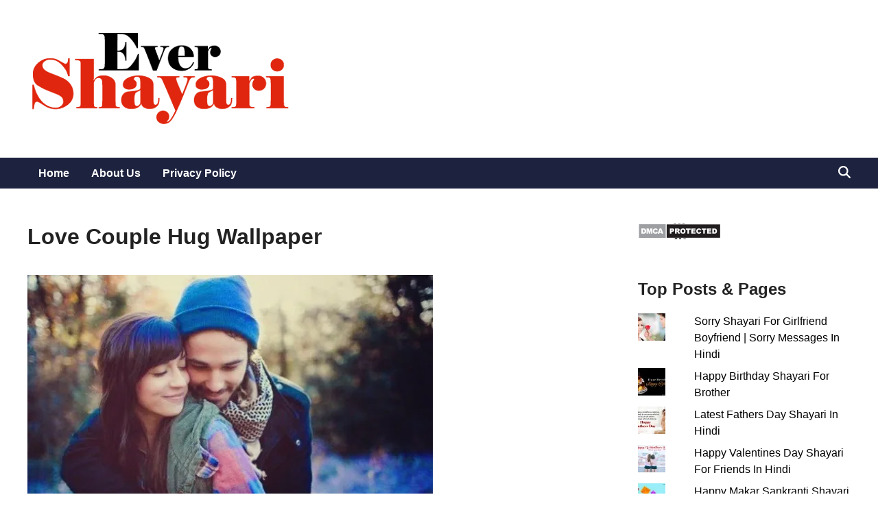

--- FILE ---
content_type: text/html; charset=UTF-8
request_url: https://www.evershayari.in/hindi-romantic-shayari-on-kuch-aise-tum-se-mein-pyar-karu/hug-couple-wallpaper/
body_size: 13886
content:
<!doctype html>
<html lang="en">
<head>
<meta charset="UTF-8">
<meta name="viewport" content="width=device-width, initial-scale=1">
<link rel="profile" href="https://gmpg.org/xfn/11">
<meta name='robots' content='index, follow, max-image-preview:large, max-snippet:-1, max-video-preview:-1' />
<!-- Jetpack Site Verification Tags -->
<meta name="google-site-verification" content="romantic shayari" />
<!-- This site is optimized with the Yoast SEO plugin v22.1 - https://yoast.com/wordpress/plugins/seo/ -->
<title>Love Couple Hug Wallpaper</title>
<meta name="description" content="Love Couple Hug Wallpaper" />
<link rel="canonical" href="https://www.evershayari.in/hindi-romantic-shayari-on-kuch-aise-tum-se-mein-pyar-karu/hug-couple-wallpaper/" />
<meta property="og:locale" content="en_US" />
<meta property="og:type" content="article" />
<meta property="og:title" content="Love Couple Hug Wallpaper" />
<meta property="og:description" content="Love Couple Hug Wallpaper" />
<meta property="og:url" content="https://www.evershayari.in/hindi-romantic-shayari-on-kuch-aise-tum-se-mein-pyar-karu/hug-couple-wallpaper/" />
<meta property="og:site_name" content="Hindi Shayari" />
<meta property="article:publisher" content="https://www.facebook.com/HindiBestShayari/" />
<meta property="article:modified_time" content="2015-10-08T15:36:53+00:00" />
<meta property="og:image" content="https://www.evershayari.in/hindi-romantic-shayari-on-kuch-aise-tum-se-mein-pyar-karu/hug-couple-wallpaper" />
<meta property="og:image:width" content="601" />
<meta property="og:image:height" content="378" />
<meta property="og:image:type" content="image/jpeg" />
<meta name="twitter:card" content="summary_large_image" />
<meta name="twitter:site" content="@EverShayari" />
<script type="application/ld+json" class="yoast-schema-graph">{"@context":"https://schema.org","@graph":[{"@type":"WebPage","@id":"https://www.evershayari.in/hindi-romantic-shayari-on-kuch-aise-tum-se-mein-pyar-karu/hug-couple-wallpaper/","url":"https://www.evershayari.in/hindi-romantic-shayari-on-kuch-aise-tum-se-mein-pyar-karu/hug-couple-wallpaper/","name":"Love Couple Hug Wallpaper","isPartOf":{"@id":"https://www.evershayari.in/#website"},"primaryImageOfPage":{"@id":"https://www.evershayari.in/hindi-romantic-shayari-on-kuch-aise-tum-se-mein-pyar-karu/hug-couple-wallpaper/#primaryimage"},"image":{"@id":"https://www.evershayari.in/hindi-romantic-shayari-on-kuch-aise-tum-se-mein-pyar-karu/hug-couple-wallpaper/#primaryimage"},"thumbnailUrl":"https://i0.wp.com/www.evershayari.in/wp-content/uploads/2015/10/hug-couple-wallpaper.jpg?fit=601%2C378&ssl=1","datePublished":"2015-10-08T15:30:34+00:00","dateModified":"2015-10-08T15:36:53+00:00","description":"Love Couple Hug Wallpaper","breadcrumb":{"@id":"https://www.evershayari.in/hindi-romantic-shayari-on-kuch-aise-tum-se-mein-pyar-karu/hug-couple-wallpaper/#breadcrumb"},"inLanguage":"en","potentialAction":[{"@type":"ReadAction","target":["https://www.evershayari.in/hindi-romantic-shayari-on-kuch-aise-tum-se-mein-pyar-karu/hug-couple-wallpaper/"]}]},{"@type":"ImageObject","inLanguage":"en","@id":"https://www.evershayari.in/hindi-romantic-shayari-on-kuch-aise-tum-se-mein-pyar-karu/hug-couple-wallpaper/#primaryimage","url":"https://i0.wp.com/www.evershayari.in/wp-content/uploads/2015/10/hug-couple-wallpaper.jpg?fit=601%2C378&ssl=1","contentUrl":"https://i0.wp.com/www.evershayari.in/wp-content/uploads/2015/10/hug-couple-wallpaper.jpg?fit=601%2C378&ssl=1"},{"@type":"BreadcrumbList","@id":"https://www.evershayari.in/hindi-romantic-shayari-on-kuch-aise-tum-se-mein-pyar-karu/hug-couple-wallpaper/#breadcrumb","itemListElement":[{"@type":"ListItem","position":1,"name":"Home","item":"https://www.evershayari.in/"},{"@type":"ListItem","position":2,"name":"Hindi Romantic Shayari On Kuch Aise Tum Se Mein Pyar Karu","item":"https://www.evershayari.in/hindi-romantic-shayari-on-kuch-aise-tum-se-mein-pyar-karu/"},{"@type":"ListItem","position":3,"name":"Love Couple Hug Wallpaper"}]},{"@type":"WebSite","@id":"https://www.evershayari.in/#website","url":"https://www.evershayari.in/","name":"Ever Shayari","description":"A Collection of Latest Shayari","publisher":{"@id":"https://www.evershayari.in/#organization"},"alternateName":"Hindi Shayari","potentialAction":[{"@type":"SearchAction","target":{"@type":"EntryPoint","urlTemplate":"https://www.evershayari.in/?s={search_term_string}"},"query-input":"required name=search_term_string"}],"inLanguage":"en"},{"@type":"Organization","@id":"https://www.evershayari.in/#organization","name":"Hindi Shayari","url":"https://www.evershayari.in/","logo":{"@type":"ImageObject","inLanguage":"en","@id":"https://www.evershayari.in/#/schema/logo/image/","url":"https://i0.wp.com/www.evershayari.in/wp-content/uploads/2023/07/Evershayari-Logo.png?fit=387%2C150&ssl=1","contentUrl":"https://i0.wp.com/www.evershayari.in/wp-content/uploads/2023/07/Evershayari-Logo.png?fit=387%2C150&ssl=1","width":387,"height":150,"caption":"Hindi Shayari"},"image":{"@id":"https://www.evershayari.in/#/schema/logo/image/"},"sameAs":["https://www.facebook.com/HindiBestShayari/","https://twitter.com/EverShayari"]}]}</script>
<!-- / Yoast SEO plugin. -->
<link rel='dns-prefetch' href='//stats.wp.com' />
<link rel='dns-prefetch' href='//v0.wordpress.com' />
<link rel='dns-prefetch' href='//i0.wp.com' />
<link rel="alternate" type="application/rss+xml" title="Hindi Shayari &raquo; Feed" href="https://www.evershayari.in/feed/" />
<link rel="alternate" type="application/rss+xml" title="Hindi Shayari &raquo; Comments Feed" href="https://www.evershayari.in/comments/feed/" />
<link rel="alternate" type="application/rss+xml" title="Hindi Shayari &raquo; Love Couple Hug Wallpaper Comments Feed" href="https://www.evershayari.in/hindi-romantic-shayari-on-kuch-aise-tum-se-mein-pyar-karu/hug-couple-wallpaper/feed/" />
<style id='wp-block-library-theme-inline-css'>
.wp-block-audio figcaption{color:#555;font-size:13px;text-align:center}.is-dark-theme .wp-block-audio figcaption{color:hsla(0,0%,100%,.65)}.wp-block-audio{margin:0 0 1em}.wp-block-code{border:1px solid #ccc;border-radius:4px;font-family:Menlo,Consolas,monaco,monospace;padding:.8em 1em}.wp-block-embed figcaption{color:#555;font-size:13px;text-align:center}.is-dark-theme .wp-block-embed figcaption{color:hsla(0,0%,100%,.65)}.wp-block-embed{margin:0 0 1em}.blocks-gallery-caption{color:#555;font-size:13px;text-align:center}.is-dark-theme .blocks-gallery-caption{color:hsla(0,0%,100%,.65)}.wp-block-image figcaption{color:#555;font-size:13px;text-align:center}.is-dark-theme .wp-block-image figcaption{color:hsla(0,0%,100%,.65)}.wp-block-image{margin:0 0 1em}.wp-block-pullquote{border-bottom:4px solid;border-top:4px solid;color:currentColor;margin-bottom:1.75em}.wp-block-pullquote cite,.wp-block-pullquote footer,.wp-block-pullquote__citation{color:currentColor;font-size:.8125em;font-style:normal;text-transform:uppercase}.wp-block-quote{border-left:.25em solid;margin:0 0 1.75em;padding-left:1em}.wp-block-quote cite,.wp-block-quote footer{color:currentColor;font-size:.8125em;font-style:normal;position:relative}.wp-block-quote.has-text-align-right{border-left:none;border-right:.25em solid;padding-left:0;padding-right:1em}.wp-block-quote.has-text-align-center{border:none;padding-left:0}.wp-block-quote.is-large,.wp-block-quote.is-style-large,.wp-block-quote.is-style-plain{border:none}.wp-block-search .wp-block-search__label{font-weight:700}.wp-block-search__button{border:1px solid #ccc;padding:.375em .625em}:where(.wp-block-group.has-background){padding:1.25em 2.375em}.wp-block-separator.has-css-opacity{opacity:.4}.wp-block-separator{border:none;border-bottom:2px solid;margin-left:auto;margin-right:auto}.wp-block-separator.has-alpha-channel-opacity{opacity:1}.wp-block-separator:not(.is-style-wide):not(.is-style-dots){width:100px}.wp-block-separator.has-background:not(.is-style-dots){border-bottom:none;height:1px}.wp-block-separator.has-background:not(.is-style-wide):not(.is-style-dots){height:2px}.wp-block-table{margin:0 0 1em}.wp-block-table td,.wp-block-table th{word-break:normal}.wp-block-table figcaption{color:#555;font-size:13px;text-align:center}.is-dark-theme .wp-block-table figcaption{color:hsla(0,0%,100%,.65)}.wp-block-video figcaption{color:#555;font-size:13px;text-align:center}.is-dark-theme .wp-block-video figcaption{color:hsla(0,0%,100%,.65)}.wp-block-video{margin:0 0 1em}.wp-block-template-part.has-background{margin-bottom:0;margin-top:0;padding:1.25em 2.375em}
</style>
<!-- <link rel='stylesheet' id='mediaelement-css' href='https://www.evershayari.in/wp-includes/js/mediaelement/mediaelementplayer-legacy.min.css' media='all' /> -->
<!-- <link rel='stylesheet' id='wp-mediaelement-css' href='https://www.evershayari.in/wp-includes/js/mediaelement/wp-mediaelement.min.css' media='all' /> -->
<link rel="stylesheet" type="text/css" href="//www.evershayari.in/wp-content/cache/wpfc-minified/qjnnifiw/8h7zu.css" media="all"/>
<style id='jetpack-sharing-buttons-style-inline-css'>
.jetpack-sharing-buttons__services-list{display:flex;flex-direction:row;flex-wrap:wrap;gap:0;list-style-type:none;margin:5px;padding:0}.jetpack-sharing-buttons__services-list.has-small-icon-size{font-size:12px}.jetpack-sharing-buttons__services-list.has-normal-icon-size{font-size:16px}.jetpack-sharing-buttons__services-list.has-large-icon-size{font-size:24px}.jetpack-sharing-buttons__services-list.has-huge-icon-size{font-size:36px}@media print{.jetpack-sharing-buttons__services-list{display:none!important}}.editor-styles-wrapper .wp-block-jetpack-sharing-buttons{gap:0;padding-inline-start:0}ul.jetpack-sharing-buttons__services-list.has-background{padding:1.25em 2.375em}
</style>
<style class="optimize_css_2" type="text/css" media="all"></style>
<style id='classic-theme-styles-inline-css'>
/*! This file is auto-generated */
.wp-block-button__link{color:#fff;background-color:#32373c;border-radius:9999px;box-shadow:none;text-decoration:none;padding:calc(.667em + 2px) calc(1.333em + 2px);font-size:1.125em}.wp-block-file__button{background:#32373c;color:#fff;text-decoration:none}
</style>
<style id='global-styles-inline-css'>
body{--wp--preset--color--black: #000000;--wp--preset--color--cyan-bluish-gray: #abb8c3;--wp--preset--color--white: #ffffff;--wp--preset--color--pale-pink: #f78da7;--wp--preset--color--vivid-red: #cf2e2e;--wp--preset--color--luminous-vivid-orange: #ff6900;--wp--preset--color--luminous-vivid-amber: #fcb900;--wp--preset--color--light-green-cyan: #7bdcb5;--wp--preset--color--vivid-green-cyan: #00d084;--wp--preset--color--pale-cyan-blue: #8ed1fc;--wp--preset--color--vivid-cyan-blue: #0693e3;--wp--preset--color--vivid-purple: #9b51e0;--wp--preset--gradient--vivid-cyan-blue-to-vivid-purple: linear-gradient(135deg,rgba(6,147,227,1) 0%,rgb(155,81,224) 100%);--wp--preset--gradient--light-green-cyan-to-vivid-green-cyan: linear-gradient(135deg,rgb(122,220,180) 0%,rgb(0,208,130) 100%);--wp--preset--gradient--luminous-vivid-amber-to-luminous-vivid-orange: linear-gradient(135deg,rgba(252,185,0,1) 0%,rgba(255,105,0,1) 100%);--wp--preset--gradient--luminous-vivid-orange-to-vivid-red: linear-gradient(135deg,rgba(255,105,0,1) 0%,rgb(207,46,46) 100%);--wp--preset--gradient--very-light-gray-to-cyan-bluish-gray: linear-gradient(135deg,rgb(238,238,238) 0%,rgb(169,184,195) 100%);--wp--preset--gradient--cool-to-warm-spectrum: linear-gradient(135deg,rgb(74,234,220) 0%,rgb(151,120,209) 20%,rgb(207,42,186) 40%,rgb(238,44,130) 60%,rgb(251,105,98) 80%,rgb(254,248,76) 100%);--wp--preset--gradient--blush-light-purple: linear-gradient(135deg,rgb(255,206,236) 0%,rgb(152,150,240) 100%);--wp--preset--gradient--blush-bordeaux: linear-gradient(135deg,rgb(254,205,165) 0%,rgb(254,45,45) 50%,rgb(107,0,62) 100%);--wp--preset--gradient--luminous-dusk: linear-gradient(135deg,rgb(255,203,112) 0%,rgb(199,81,192) 50%,rgb(65,88,208) 100%);--wp--preset--gradient--pale-ocean: linear-gradient(135deg,rgb(255,245,203) 0%,rgb(182,227,212) 50%,rgb(51,167,181) 100%);--wp--preset--gradient--electric-grass: linear-gradient(135deg,rgb(202,248,128) 0%,rgb(113,206,126) 100%);--wp--preset--gradient--midnight: linear-gradient(135deg,rgb(2,3,129) 0%,rgb(40,116,252) 100%);--wp--preset--font-size--small: 13px;--wp--preset--font-size--medium: 20px;--wp--preset--font-size--large: 36px;--wp--preset--font-size--x-large: 42px;--wp--preset--spacing--20: 0.44rem;--wp--preset--spacing--30: 0.67rem;--wp--preset--spacing--40: 1rem;--wp--preset--spacing--50: 1.5rem;--wp--preset--spacing--60: 2.25rem;--wp--preset--spacing--70: 3.38rem;--wp--preset--spacing--80: 5.06rem;--wp--preset--shadow--natural: 6px 6px 9px rgba(0, 0, 0, 0.2);--wp--preset--shadow--deep: 12px 12px 50px rgba(0, 0, 0, 0.4);--wp--preset--shadow--sharp: 6px 6px 0px rgba(0, 0, 0, 0.2);--wp--preset--shadow--outlined: 6px 6px 0px -3px rgba(255, 255, 255, 1), 6px 6px rgba(0, 0, 0, 1);--wp--preset--shadow--crisp: 6px 6px 0px rgba(0, 0, 0, 1);}:where(.is-layout-flex){gap: 0.5em;}:where(.is-layout-grid){gap: 0.5em;}body .is-layout-flow > .alignleft{float: left;margin-inline-start: 0;margin-inline-end: 2em;}body .is-layout-flow > .alignright{float: right;margin-inline-start: 2em;margin-inline-end: 0;}body .is-layout-flow > .aligncenter{margin-left: auto !important;margin-right: auto !important;}body .is-layout-constrained > .alignleft{float: left;margin-inline-start: 0;margin-inline-end: 2em;}body .is-layout-constrained > .alignright{float: right;margin-inline-start: 2em;margin-inline-end: 0;}body .is-layout-constrained > .aligncenter{margin-left: auto !important;margin-right: auto !important;}body .is-layout-constrained > :where(:not(.alignleft):not(.alignright):not(.alignfull)){max-width: var(--wp--style--global--content-size);margin-left: auto !important;margin-right: auto !important;}body .is-layout-constrained > .alignwide{max-width: var(--wp--style--global--wide-size);}body .is-layout-flex{display: flex;}body .is-layout-flex{flex-wrap: wrap;align-items: center;}body .is-layout-flex > *{margin: 0;}body .is-layout-grid{display: grid;}body .is-layout-grid > *{margin: 0;}:where(.wp-block-columns.is-layout-flex){gap: 2em;}:where(.wp-block-columns.is-layout-grid){gap: 2em;}:where(.wp-block-post-template.is-layout-flex){gap: 1.25em;}:where(.wp-block-post-template.is-layout-grid){gap: 1.25em;}.has-black-color{color: var(--wp--preset--color--black) !important;}.has-cyan-bluish-gray-color{color: var(--wp--preset--color--cyan-bluish-gray) !important;}.has-white-color{color: var(--wp--preset--color--white) !important;}.has-pale-pink-color{color: var(--wp--preset--color--pale-pink) !important;}.has-vivid-red-color{color: var(--wp--preset--color--vivid-red) !important;}.has-luminous-vivid-orange-color{color: var(--wp--preset--color--luminous-vivid-orange) !important;}.has-luminous-vivid-amber-color{color: var(--wp--preset--color--luminous-vivid-amber) !important;}.has-light-green-cyan-color{color: var(--wp--preset--color--light-green-cyan) !important;}.has-vivid-green-cyan-color{color: var(--wp--preset--color--vivid-green-cyan) !important;}.has-pale-cyan-blue-color{color: var(--wp--preset--color--pale-cyan-blue) !important;}.has-vivid-cyan-blue-color{color: var(--wp--preset--color--vivid-cyan-blue) !important;}.has-vivid-purple-color{color: var(--wp--preset--color--vivid-purple) !important;}.has-black-background-color{background-color: var(--wp--preset--color--black) !important;}.has-cyan-bluish-gray-background-color{background-color: var(--wp--preset--color--cyan-bluish-gray) !important;}.has-white-background-color{background-color: var(--wp--preset--color--white) !important;}.has-pale-pink-background-color{background-color: var(--wp--preset--color--pale-pink) !important;}.has-vivid-red-background-color{background-color: var(--wp--preset--color--vivid-red) !important;}.has-luminous-vivid-orange-background-color{background-color: var(--wp--preset--color--luminous-vivid-orange) !important;}.has-luminous-vivid-amber-background-color{background-color: var(--wp--preset--color--luminous-vivid-amber) !important;}.has-light-green-cyan-background-color{background-color: var(--wp--preset--color--light-green-cyan) !important;}.has-vivid-green-cyan-background-color{background-color: var(--wp--preset--color--vivid-green-cyan) !important;}.has-pale-cyan-blue-background-color{background-color: var(--wp--preset--color--pale-cyan-blue) !important;}.has-vivid-cyan-blue-background-color{background-color: var(--wp--preset--color--vivid-cyan-blue) !important;}.has-vivid-purple-background-color{background-color: var(--wp--preset--color--vivid-purple) !important;}.has-black-border-color{border-color: var(--wp--preset--color--black) !important;}.has-cyan-bluish-gray-border-color{border-color: var(--wp--preset--color--cyan-bluish-gray) !important;}.has-white-border-color{border-color: var(--wp--preset--color--white) !important;}.has-pale-pink-border-color{border-color: var(--wp--preset--color--pale-pink) !important;}.has-vivid-red-border-color{border-color: var(--wp--preset--color--vivid-red) !important;}.has-luminous-vivid-orange-border-color{border-color: var(--wp--preset--color--luminous-vivid-orange) !important;}.has-luminous-vivid-amber-border-color{border-color: var(--wp--preset--color--luminous-vivid-amber) !important;}.has-light-green-cyan-border-color{border-color: var(--wp--preset--color--light-green-cyan) !important;}.has-vivid-green-cyan-border-color{border-color: var(--wp--preset--color--vivid-green-cyan) !important;}.has-pale-cyan-blue-border-color{border-color: var(--wp--preset--color--pale-cyan-blue) !important;}.has-vivid-cyan-blue-border-color{border-color: var(--wp--preset--color--vivid-cyan-blue) !important;}.has-vivid-purple-border-color{border-color: var(--wp--preset--color--vivid-purple) !important;}.has-vivid-cyan-blue-to-vivid-purple-gradient-background{background: var(--wp--preset--gradient--vivid-cyan-blue-to-vivid-purple) !important;}.has-light-green-cyan-to-vivid-green-cyan-gradient-background{background: var(--wp--preset--gradient--light-green-cyan-to-vivid-green-cyan) !important;}.has-luminous-vivid-amber-to-luminous-vivid-orange-gradient-background{background: var(--wp--preset--gradient--luminous-vivid-amber-to-luminous-vivid-orange) !important;}.has-luminous-vivid-orange-to-vivid-red-gradient-background{background: var(--wp--preset--gradient--luminous-vivid-orange-to-vivid-red) !important;}.has-very-light-gray-to-cyan-bluish-gray-gradient-background{background: var(--wp--preset--gradient--very-light-gray-to-cyan-bluish-gray) !important;}.has-cool-to-warm-spectrum-gradient-background{background: var(--wp--preset--gradient--cool-to-warm-spectrum) !important;}.has-blush-light-purple-gradient-background{background: var(--wp--preset--gradient--blush-light-purple) !important;}.has-blush-bordeaux-gradient-background{background: var(--wp--preset--gradient--blush-bordeaux) !important;}.has-luminous-dusk-gradient-background{background: var(--wp--preset--gradient--luminous-dusk) !important;}.has-pale-ocean-gradient-background{background: var(--wp--preset--gradient--pale-ocean) !important;}.has-electric-grass-gradient-background{background: var(--wp--preset--gradient--electric-grass) !important;}.has-midnight-gradient-background{background: var(--wp--preset--gradient--midnight) !important;}.has-small-font-size{font-size: var(--wp--preset--font-size--small) !important;}.has-medium-font-size{font-size: var(--wp--preset--font-size--medium) !important;}.has-large-font-size{font-size: var(--wp--preset--font-size--large) !important;}.has-x-large-font-size{font-size: var(--wp--preset--font-size--x-large) !important;}
.wp-block-navigation a:where(:not(.wp-element-button)){color: inherit;}
:where(.wp-block-post-template.is-layout-flex){gap: 1.25em;}:where(.wp-block-post-template.is-layout-grid){gap: 1.25em;}
:where(.wp-block-columns.is-layout-flex){gap: 2em;}:where(.wp-block-columns.is-layout-grid){gap: 2em;}
.wp-block-pullquote{font-size: 1.5em;line-height: 1.6;}
</style>
<style class="optimize_css_2" type="text/css" media="all">.widgets-grid-layout{width:100%}.widgets-grid-layout:before,.widgets-grid-layout:after{content:" ";display:table}.widgets-grid-layout:after{clear:both}.widget-grid-view-image{float:left;max-width:50%}.widget-grid-view-image a{display:block;margin:0 2px 4px 0}.widget-grid-view-image:nth-child(even){float:right}.widget-grid-view-image:nth-child(even) a{margin:0 0 4px 2px}.widgets-grid-layout .widget-grid-view-image img{max-width:100%;height:auto}.widgets-multi-column-grid ul{overflow:hidden;padding:0;margin:0;list-style-type:none}.widgets-multi-column-grid ul li{background:none;clear:none;float:left;margin:0 -5px -3px 0;padding:0 8px 6px 0;border:none;list-style-type:none!important}.widgets-multi-column-grid ul li a{background:none;margin:0;padding:0;border:0}.widgets-multi-column-grid .avatar{vertical-align:middle}.widgets-list-layout{padding:0;margin:0;list-style-type:none}.widgets-list-layout li:before,.widgets-list-layout li:after{content:"";display:table}.widgets-list-layout li:after{clear:both}.widgets-list-layout li{zoom:1;margin-bottom:1em;list-style-type:none!important}.widgets-list-layout .widgets-list-layout-blavatar{float:left;width:21.276596%;max-width:40px;height:auto}.widgets-list-layout-links{float:right;width:73.404255%}.widgets-list-layout span{opacity:.5}.widgets-list-layout span:hover{opacity:.8}</style>
<style class="optimize_css_2" type="text/css" media="all">.lazy-hidden,.entry img.lazy-hidden,img.thumbnail.lazy-hidden{background-color:#fff;background-image:url(https://www.evershayari.in/wp-content/plugins/a3-lazy-load/assets/css/loading.gif);background-repeat:no-repeat;background-position:50% 50%}figure.wp-block-image img.lazy-hidden{min-width:150px}picture source[type="image/webp"]{display:block}</style>
<!-- <link rel='stylesheet' id='a3a3_lazy_load-css' href='//www.evershayari.in/wp-content/uploads/sass/a3_lazy_load.min.css' media='all' /> -->
<link rel="stylesheet" type="text/css" href="//www.evershayari.in/wp-content/cache/wpfc-minified/1zx8kbs5/8h7zu.css" media="all"/>
<style class="optimize_css_2" type="text/css" media="all">#jp-post-flair{padding-top:.5em}div.sharedaddy,#content div.sharedaddy,#main div.sharedaddy{clear:both}div.sharedaddy h3.sd-title{margin:0 0 1em 0;display:inline-block;line-height:1.2;font-size:9pt;font-weight:700}body.highlander-light h3.sd-title:before{border-top:1px solid rgb(0 0 0 / .2)}body.highlander-dark h3.sd-title:before{border-top:1px solid rgb(255 255 255 / .4)}.sd-sharing{margin-bottom:1em}.sd-content ul{padding:0!important;margin:0!important;list-style:none!important}.sd-content ul li{display:inline-block}.sd-content ul li.share-deprecated{opacity:.5}.sd-content ul li.share-deprecated a span{text-decoration:line-through}.sd-block.sd-gplus{margin:0 0 .5em 0}.sd-gplus .sd-content{font-size:12px}.sd-content .share-email-error .share-email-error-title{margin:.5em 0}.sd-content .share-email-error .share-email-error-text{font-family:"Open Sans",sans-serif;font-size:12px;margin:.5em 0}.sd-social-icon .sd-content ul li a.sd-button,.sd-social-text .sd-content ul li a.sd-button,.sd-content ul li a.sd-button,.sd-content ul li .option a.share-ustom,.sd-content ul li.preview-item div.option.option-smart-off a,.sd-content ul li.advanced a.share-more,.sd-social-icon-text .sd-content ul li a.sd-button,.sd-social-official .sd-content>ul>li>a.sd-button,#sharing_email .sharing_send,.sd-social-official .sd-content>ul>li .digg_button>a{text-decoration:none!important;display:inline-block;font-size:13px;font-family:"Open Sans",sans-serif;font-weight:500;border-radius:4px;color:#2C3338!important;background:#fff;box-shadow:0 1px 2px rgb(0 0 0 / .12),0 0 0 1px rgb(0 0 0 / .12);text-shadow:none;line-height:23px;padding:4px 11px 3px 9px}.sd-social-official .sd-content ul li a.sd-button,.sd-social-official .sd-content ul li.preview-item div.option.option-smart-off a{align-items:center;display:flex;font-size:12px;line-height:12px;padding:1px 6px 0 5px;min-height:20px}.sd-social-official .sd-content ul.preview li a.sd-button,.sd-social-official .sd-content ul.preview li.preview-item div.option.option-smart-off a{position:relative;top:2px}.sd-content ul li a.sd-button>span,.sd-content ul li .option a.share-ustom span,.sd-content ul li.preview-item div.option.option-smart-off a span,.sd-content ul li.advanced a.share-more span,.sd-social-icon-text .sd-content ul li a.sd-button>span,.sd-social-official .sd-content>ul>li>a.sd-button span,.sd-social-official .sd-content>ul>li .digg_button>a span{line-height:23px;margin-left:6px}.sd-social-icon .sd-content ul li a.sd-button>span{margin-left:0}.sd-social-text .sd-content ul li a.sd-button span{margin-left:3px}.sd-social-official .sd-content ul li a.sd-button>span,.sd-social-official .sd-content ul li.preview-item div.option.option-smart-off a span{line-height:12px;margin-left:3px}.sd-social-official .sd-content>ul>li>a.sd-button:before,.sd-social-official .sd-content>ul>li .digg_button>a:before,.sd-social-official .sd-content .sharing-hidden .inner>ul>li>a.sd-button:before,.sd-social-official .sd-content .sharing-hidden .inner>ul>li .digg_button>a:before{margin-bottom:-1px}.sd-social-icon .sd-content ul li a.sd-button:hover,.sd-social-icon .sd-content ul li a.sd-button:active,.sd-social-text .sd-content ul li a.sd-button:hover,.sd-social-text .sd-content ul li a.sd-button:active,.sd-social-icon-text .sd-content ul li a.sd-button:hover,.sd-social-icon-text .sd-content ul li a.sd-button:active,.sd-social-official .sd-content>ul>li>a.sd-button:hover,.sd-social-official .sd-content>ul>li>a.sd-button:active,.sd-social-official .sd-content>ul>li .digg_button>a:hover,.sd-social-official .sd-content>ul>li .digg_button>a:active{box-shadow:0 1px 2px rgb(0 0 0 / .22),0 0 0 1px rgb(0 0 0 / .22)}.sd-social-icon .sd-content ul li a.sd-button:active,.sd-social-text .sd-content ul li a.sd-button:active,.sd-social-icon-text .sd-content ul li a.sd-button:active,.sd-social-official .sd-content>ul>li>a.sd-button:active,.sd-social-official .sd-content>ul>li .digg_button>a:active{box-shadow:inset 0 1px 0 rgb(0 0 0 / .16)}.sd-content ul li a.sd-button:before{display:inline-block;-webkit-font-smoothing:antialiased;-moz-osx-font-smoothing:grayscale;font:normal 18px/1 'social-logos';vertical-align:top;text-align:center}.sd-social-icon-text ul li a.sd-button:before{position:relative;top:2px}@media screen and (-webkit-min-device-pixel-ratio:0){.sd-content ul li a.sd-button:before{position:relative;top:2px}}.sd-social-official ul li a.sd-button:before{position:relative;top:-2px}@media screen and (-webkit-min-device-pixel-ratio:0){.sd-social-official ul li a.sd-button:before{top:0}}.sd-content ul li{margin:0 8px 12px 0;padding:0}.jp-sharing-input-touch .sd-content ul li{padding-left:10px}.sd-content ul li.preview-item.no-icon a.sd-button span{margin-left:0}.sd-social-text .sd-content ul li a:before,.sd-content ul li.no-icon a:before{display:none}body .sd-social-text .sd-content ul li.share-custom a span,body .sd-content ul li.share-custom.no-icon a span{background-image:none;background-position:-500px -500px!important;background-repeat:no-repeat!important;padding-left:0;height:0;line-height:inherit}.sd-social-icon .sd-content ul li a.share-more{position:relative;top:-4px}@media screen and (-webkit-min-device-pixel-ratio:0){.sd-social-icon .sd-content ul li a.share-more{top:2px}}@-moz-document url-prefix(){.sd-social-icon .sd-content ul li a.share-more{top:2px}}.sd-social-icon .sd-content ul li a.share-more span{margin-left:3px}.sd-social-icon .sd-content ul li.share-print a:before,.sd-social-text .sd-content ul li.share-print a:before,.sd-content ul li.share-print div.option.option-smart-off a:before,.sd-social-icon-text .sd-content li.share-print a:before,.sd-social-official .sd-content li.share-print a:before{content:'\f469'}.sd-social-icon .sd-content ul li.share-email a:before,.sd-social-text .sd-content ul li.share-email a:before,.sd-content ul li.share-email div.option.option-smart-off a:before,.sd-social-icon-text .sd-content li.share-email a:before,.sd-social-official .sd-content li.share-email a:before{content:'\f410'}.sd-social-icon .sd-content ul li.share-linkedin a:before,.sd-social-text .sd-content ul li.share-linkedin a:before,.sd-content ul li.share-linkedin div.option.option-smart-off a:before,.sd-social-icon-text .sd-content li.share-linkedin a:before{content:'\f207'}.sd-social-icon .sd-content ul li.share-twitter a:before,.sd-social-text .sd-content ul li.share-twitter a:before,.sd-content ul li.share-twitter div.option.option-smart-off a:before,.sd-social-icon-text .sd-content li.share-twitter a:before{content:'\f202'}.sd-social-icon .sd-content ul li.share-x a:before,.sd-social-text .sd-content ul li.share-x a:before,.sd-content ul li.share-x div.option.option-smart-off a:before,.sd-social-icon-text .sd-content li.share-x a:before{content:'\f10e'}.sd-social-icon .sd-content ul li.share-reddit a:before,.sd-social-text .sd-content ul li.share-reddit a:before,.sd-content ul li.share-reddit div.option.option-smart-off a:before,.sd-social-icon-text .sd-content li.share-reddit a:before,.sd-social-official .sd-content li.share-reddit a:before{content:'\f222'}.sd-social-icon .sd-content ul li.share-tumblr a:before,.sd-social-text .sd-content ul li.share-tumblr a:before,.sd-content ul li.share-tumblr div.option.option-smart-off a:before,.sd-social-icon-text .sd-content li.share-tumblr a:before{content:'\f607'}.sd-social-icon .sd-content ul li.share-pocket a:before,.sd-social-text .sd-content ul li.share-pocket a:before,.sd-content ul li.share-pocket div.option.option-smart-off a:before,.sd-social-icon-text .sd-content li.share-pocket a:before{content:'\f224'}.sd-social-icon .sd-content ul li.share-pinterest a:before,.sd-social-text .sd-content ul li.share-pinterest a:before,.sd-content ul li.share-pinterest div.option.option-smart-off a:before,.sd-social-icon-text .sd-content li.share-pinterest a:before{content:'\f210'}.sd-social-icon .sd-content ul li.share-facebook a:before,.sd-social-text .sd-content ul li.share-facebook a:before,.sd-content ul li.share-facebook div.option.option-smart-off a:before,.sd-social-icon-text .sd-content li.share-facebook a:before{content:'\f203'}.sd-social-icon .sd-content ul li.share-press-this a:before,.sd-social-text .sd-content ul li.share-press-this a:before,.sd-content ul li.share-press-this div.option.option-smart-off a:before,.sd-social-icon-text .sd-content li.share-press-this a:before,.sd-social-official .sd-content li.share-press-this a:before{content:'\f205'}.sd-social-official .sd-content li.share-press-this a:before{color:#2ba1cb}.sd-social-icon .sd-content ul li.share-telegram a:before,.sd-social-text .sd-content ul li.share-telegram a:before,.sd-content ul li.share-telegram div.option.option-smart-off a:before,.sd-social-icon-text .sd-content li.share-telegram a:before,.sd-social-official .sd-content li.share-telegram a:before{content:'\f606'}.sd-social-official .sd-content li.share-telegram a:before{color:#08c}.sd-social-icon .sd-content ul li.share-mastodon a:before,.sd-social-text .sd-content ul li.share-mastodon a:before,.sd-content ul li.share-mastodon div.option.option-smart-off a:before,.sd-social-icon-text .sd-content li.share-mastodon a:before,.sd-social-official .sd-content li.share-mastodon a:before{content:'\f10a'}.sd-social-official .sd-content li.share-mastodon a:before{color:#563ACC}.sd-social-icon .sd-content ul a.share-more:before,.sd-social-text .sd-content ul a.share-more:before,.sd-content ul li.advanced a.share-more:before,.sd-social-icon-text .sd-content a.share-more:before,.sd-social-official .sd-content a.share-more:before{content:'\f415'}.sd-social-official .sd-content a.share-more:before{color:#2ba1cb}.sd-social-icon .sd-content ul li.share-jetpack-whatsapp a:before,.sd-social-text .sd-content ul li.share-jetpack-whatsapp a:before,.sd-content ul li.share-jetpack-whatsapp div.option.option-smart-off a:before,.sd-social-icon-text .sd-content li.share-jetpack-whatsapp a:before,.sd-social-official .sd-content li.share-jetpack-whatsapp a:before{content:'\f608'}.sd-social-official .sd-content li.share-jetpack-whatsapp a:before{color:#43d854}.sd-social-icon .sd-content ul li[class*='share-'].share-jetpack-whatsapp a.sd-button{background:#43d854;color:#fff!important}.sd-social-icon .sd-content ul li.share-nextdoor a:before,.sd-social-text .sd-content ul li.share-nextdoor a:before,.sd-content ul li.share-nextdoor div.option.option-smart-off a:before,.sd-social-icon-text .sd-content li.share-nextdoor a:before,.sd-social-official .sd-content li.share-nextdoor a:before{content:'\f10c'}.sd-social-official .sd-content li.share-nextdoor a:before{color:#8ED500}.sd-social-icon .sd-content ul li[class*='share-'].share-nextdoor a.sd-button{background:#8ED500;color:#fff!important}.sd-social-icon .sd-content ul li.share-deprecated a:before,.sd-social-icon-text .sd-content li.share-deprecated a:before,.sd-social-official .sd-content li.share-deprecated a:before,.sd-content ul li.share-deprecated div.option.option-smart-off a:before{width:1em;height:1em;content:"\1F6AB"}.sd-social .sd-button .share-count{background:#2ea2cc;color:#fff;-moz-border-radius:10px;border-radius:10px;display:inline-block;text-align:center;font-size:10px;padding:1px 3px;line-height:1}.sd-social-official .sd-content>ul>li>a.sd-button span{line-height:1}.sd-social-official .sd-content ul{display:flex;flex-wrap:wrap}.sd-social-official .sd-content ul:after{content:".";display:block;height:0;clear:both;visibility:hidden}.sd-social-official .sd-content li.share-press-this a{margin:0 0 5px 0}.sd-social-official .sd-content ul>li{display:flex;max-height:18px}.sd-social-official .sd-content ul>li .option-smart-off{margin-right:8px}.sd-social-official .fb-share-button>span{vertical-align:top!important}.sd-social-official .sd-content .pocket_button iframe{width:98px}.pocket_button iframe,.pinterest_button,.twitter_button,.linkedin_button>span{margin:0!important}.linkedin_button>span,.pinterest_button a{display:block!important}.sd-social-official .sd-content .share-tumblr iframe{max-width:53px;width:unset}body .sd-social-official li.share-print,body .sd-social-official li.share-email a,body .sd-social-official li.share-custom a,body .sd-social-official li a.share-more,body .sd-social-official li.share-digg a,body .sd-social-official li.share-press-this a{position:relative;top:0}body .sd-social-icon .sd-content li.share-custom>a{padding:2px 3px 0 3px;position:relative;top:4px}body .sd-social-icon .sd-content li.share-custom a span,body .sd-social-icon-text .sd-content li.share-custom a span,body .sd-social-text .sd-content li.share-custom a span,body .sd-social-official .sd-content li.share-custom a span,body .sd-content ul li.share-custom a.share-icon span{background-size:16px 16px;background-repeat:no-repeat;margin-left:0;padding:0 0 0 19px;display:inline-block;height:21px;line-height:16px}body .sd-social-icon .sd-content li.share-custom a span{width:0}body .sd-social-icon .sd-content li.share-custom a span{padding-left:16px!important}.sharing-hidden .inner{position:absolute;z-index:2;border:1px solid #ccc;padding:10px;background:#fff;box-shadow:0 5px 20px rgb(0 0 0 / .2);-webkit-border-radius:2px;-moz-border-radius:2px;border-radius:2px;margin-top:5px;max-width:400px}.sharing-hidden .inner ul{margin:0!important}.sd-social-official .sd-content .sharing-hidden ul>li.share-end{clear:both;margin:0!important;height:0!important}.sharing-hidden .inner:before,.sharing-hidden .inner:after{position:absolute;z-index:1;top:-8px;left:20px;width:0;height:0;border-left:6px solid #fff0;border-right:6px solid #fff0;border-bottom:8px solid #ccc;content:"";display:block}.sharing-hidden .inner:after{z-index:2;top:-7px;border-left:6px solid #fff0;border-right:6px solid #fff0;border-bottom:8px solid #fff}.sharing-hidden ul{margin:0}.sd-social-icon .sd-content ul li[class*='share-'] a,.sd-social-icon .sd-content ul li[class*='share-'] a:hover,.sd-social-icon .sd-content ul li[class*='share-'] div.option a{border-radius:50%;-webkit-border-radius:50%;border:0;box-shadow:none;padding:7px;position:relative;top:-2px;line-height:1;width:auto;height:auto;margin-bottom:0;max-width:32px}.sd-social-icon .sd-content ul li[class*='share-'] a.sd-button>span,.sd-social-icon .sd-content ul li[class*='share-'] div.option a span{line-height:1}.sd-social-icon .sd-content ul li[class*='share-'] a:hover,.sd-social-icon .sd-content ul li[class*='share-'] div.option a:hover{border:none;opacity:.6}.sd-social-icon .sd-content ul li[class*='share-'] a.sd-button:before{top:0}.sd-social-icon .sd-content ul li[class*='share-'] a.sd-button.share-custom{padding:8px 8px 6px 8px;top:5px}.sd-social-icon .sd-content ul li a.sd-button.share-more{margin-left:10px}.sd-social-icon .sd-content ul li:first-child a.sd-button.share-more{margin-left:0}.sd-social-icon .sd-button span.share-count{position:absolute;bottom:0;right:0;border-radius:0;background:#555;font-size:9px}.sd-social-icon .sd-content ul li[class*='share-'] a.sd-button{background:#e9e9e9;margin-top:2px;text-indent:0}.sd-social-icon .sd-content ul li[class*='share-'].share-tumblr a.sd-button{background:#2c4762;color:#fff!important}.sd-social-icon .sd-content ul li[class*='share-'].share-facebook a.sd-button{background:#0866ff;color:#fff!important}.sd-social-icon .sd-content ul li[class*='share-'].share-twitter a.sd-button{background:#00acee;color:#fff!important}.sd-social-icon .sd-content ul li[class*='share-'].share-x a.sd-button{background:#000;color:#fff!important}.sd-social-icon .sd-content ul li[class*='share-'].share-pinterest a.sd-button{background:#ca1f27;color:#fff!important}.sd-social-icon .sd-content ul li[class*='share-'].share-digg a.sd-button{color:#555555!important}.sd-social-icon .sd-content ul li[class*='share-'].share-press-this a.sd-button{background:#4f94d4;color:#fff!important}.sd-social-icon .sd-content ul li[class*='share-'].share-telegram a.sd-button{background:#08c;color:#fff!important}.sd-social-icon .sd-content ul li[class*='share-'].share-linkedin a.sd-button{background:#0077b5;color:#fff!important}.sd-social-icon .sd-content ul li[class*='share-'].share-pocket a.sd-button{background:#ee4056;color:#fff!important}.sd-social-icon .sd-content ul li[class*='share-'].share-reddit a.sd-button{background:#cee3f8;color:#555555!important}.sd-social-icon .sd-content ul li[class*='share-'].share-mastodon a.sd-button{background:linear-gradient(to top,#563ACC 0%,#6364FF 100%);color:#fff!important}.sharing-screen-reader-text{clip:rect(1px,1px,1px,1px);position:absolute!important;height:1px;width:1px;overflow:hidden}.sharing-screen-reader-text:hover,.sharing-screen-reader-text:active,.sharing-screen-reader-text:focus{background-color:#f0f0f1;border-radius:3px;box-shadow:0 0 2px 2px rgb(0 0 0 / .6);clip:auto!important;color:#21759b;display:block;font-size:14px;font-weight:700;height:auto;left:5px;line-height:normal;padding:15px 23px 14px;text-decoration:none;top:5px;width:auto;z-index:100000}#jetpack-source_f_name{display:none!important;position:absolute!important;left:-9000px}.sd-content .share-customize-link{margin-top:8px;line-height:11px}.sd-content .share-customize-link a{font-size:11px;font-family:"Open Sans",sans-serif}@media print{.sharedaddy.sd-sharing-enabled{display:none}}</style>
<!-- <link rel='stylesheet' id='social-logos-css' href='https://www.evershayari.in/wp-content/plugins/jetpack/_inc/social-logos/social-logos.min.css' media='all' /> -->
<!-- <link rel='stylesheet' id='wpo_min-header-0-css' href='https://www.evershayari.in/wp-content/cache/wpo-minify/1768317057/assets/wpo-minify-header-84cc1d82.min.css' media='all' /> -->
<link rel="stylesheet" type="text/css" href="//www.evershayari.in/wp-content/cache/wpfc-minified/jpfltgbt/8h80c.css" media="all"/>
<script src='//www.evershayari.in/wp-content/cache/wpfc-minified/qwihrvld/8h801.js' type="text/javascript"></script>
<!-- <script src="https://www.evershayari.in/wp-content/cache/wpo-minify/1768317057/assets/wpo-minify-header-7ab30e33.min.js" id="wpo_min-header-0-js"></script> -->
<link rel="alternate" type="application/json+oembed" href="https://www.evershayari.in/wp-json/oembed/1.0/embed?url=https%3A%2F%2Fwww.evershayari.in%2Fhindi-romantic-shayari-on-kuch-aise-tum-se-mein-pyar-karu%2Fhug-couple-wallpaper%2F" />
<link rel="alternate" type="text/xml+oembed" href="https://www.evershayari.in/wp-json/oembed/1.0/embed?url=https%3A%2F%2Fwww.evershayari.in%2Fhindi-romantic-shayari-on-kuch-aise-tum-se-mein-pyar-karu%2Fhug-couple-wallpaper%2F&#038;format=xml" />
<style>img#wpstats{display:none}</style>
<script>document.cookie = 'quads_browser_width='+screen.width;</script><link rel="pingback" href="https://www.evershayari.in/xmlrpc.php">
<style type="text/css" id="bnm-custom-css">
:root {  }	</style>
<style type="text/css" id="bnm-fonts-css">
</style>
<link rel="icon" href="https://i0.wp.com/www.evershayari.in/wp-content/uploads/2024/01/cropped-Ever-Shayari-Site-Icons.png?fit=32%2C32&#038;ssl=1" sizes="32x32" />
<link rel="icon" href="https://i0.wp.com/www.evershayari.in/wp-content/uploads/2024/01/cropped-Ever-Shayari-Site-Icons.png?fit=192%2C192&#038;ssl=1" sizes="192x192" />
<link rel="apple-touch-icon" href="https://i0.wp.com/www.evershayari.in/wp-content/uploads/2024/01/cropped-Ever-Shayari-Site-Icons.png?fit=180%2C180&#038;ssl=1" />
<meta name="msapplication-TileImage" content="https://i0.wp.com/www.evershayari.in/wp-content/uploads/2024/01/cropped-Ever-Shayari-Site-Icons.png?fit=270%2C270&#038;ssl=1" />
</head>
<body class="attachment attachment-template-default single single-attachment postid-1337 attachmentid-1337 attachment-jpeg wp-custom-logo wp-embed-responsive bnm-right-sidebar bnm-default-header logo-aligned-left menu-align-left bnm-footer-cols-3">
<div id="page" class="site">
<a class="skip-link screen-reader-text" href="#primary">Skip to content</a>
<header id="masthead" class="site-header hide-header-search">
<div class="bnm-header-inner-wrapper">
<div class="bnm-header-inner bnm-container">
<div class="site-branding-container">
<div class="site-logo">
<a href="https://www.evershayari.in/" class="custom-logo-link" rel="home"><img width="387" height="150" src="https://i0.wp.com/www.evershayari.in/wp-content/uploads/2023/07/Evershayari-Logo.png?fit=387%2C150&amp;ssl=1" class="custom-logo" alt="Hindi Shayari" decoding="async" fetchpriority="high" srcset="https://i0.wp.com/www.evershayari.in/wp-content/uploads/2023/07/Evershayari-Logo.png?w=387&amp;ssl=1 387w, https://i0.wp.com/www.evershayari.in/wp-content/uploads/2023/07/Evershayari-Logo.png?resize=370%2C143&amp;ssl=1 370w" sizes="(max-width: 387px) 100vw, 387px" /></a>				</div>
<div class="site-branding">
</div><!-- .site-branding -->
</div><!-- .site-branding-container -->
<button class="bnm-mobile-menu-toggle">
<span class="screen-reader-text">Main Menu</span>
<svg aria-hidden="true" role="img" focusable="false" xmlns="http://www.w3.org/2000/svg" height="1em" viewBox="0 0 448 512" class="bnm-svg-icon"><path d="M0 96C0 78.3 14.3 64 32 64H416c17.7 0 32 14.3 32 32s-14.3 32-32 32H32C14.3 128 0 113.7 0 96zM0 256c0-17.7 14.3-32 32-32H416c17.7 0 32 14.3 32 32s-14.3 32-32 32H32c-17.7 0-32-14.3-32-32zM448 416c0 17.7-14.3 32-32 32H32c-17.7 0-32-14.3-32-32s14.3-32 32-32H416c17.7 0 32 14.3 32 32z" /></svg>        </button>
</div><!-- .bnm-header-inner -->
</div><!-- .bnm-header-inner-wrapper -->
<div class="bnm-main-menu desktop-only">
<div class="bnm-container bnm-menu-wrapper">
<nav id="site-navigation" class="main-navigation bnm-menu">
<div class="menu-home-container"><ul id="primary-menu" class="menu"><li id="menu-item-3798" class="menu-item menu-item-type-custom menu-item-object-custom menu-item-3798"><a href="http://evershayari.in">Home</a></li>
<li id="menu-item-3796" class="menu-item menu-item-type-post_type menu-item-object-page menu-item-3796"><a href="https://www.evershayari.in/about/">About Us</a></li>
<li id="menu-item-3797" class="menu-item menu-item-type-post_type menu-item-object-page menu-item-3797"><a href="https://www.evershayari.in/privacy-policy/">Privacy Policy</a></li>
</ul></div>                    </nav>
<div class="bnm-search-container desktop-only">
<button id="bnm-search-toggle">
<span class="bnm-search-icon"><svg aria-hidden="true" role="img" focusable="false" xmlns="http://www.w3.org/2000/svg" height="1em" viewbox="0 0 512 512" class="bnm-svg-icon"><path d="M416 208c0 45.9-14.9 88.3-40 122.7L502.6 457.4c12.5 12.5 12.5 32.8 0 45.3s-32.8 12.5-45.3 0L330.7 376c-34.4 25.2-76.8 40-122.7 40C93.1 416 0 322.9 0 208S93.1 0 208 0S416 93.1 416 208zM208 352a144 144 0 1 0 0-288 144 144 0 1 0 0 288z" /></svg></span>
<span class="bnm-close-icon"><svg aria-hidden="true" role="img" focusable="false" xmlns="http://www.w3.org/2000/svg" height="1em" viewBox="0 0 384 512" class="bnm-svg-icon"><path d="M342.6 150.6c12.5-12.5 12.5-32.8 0-45.3s-32.8-12.5-45.3 0L192 210.7 86.6 105.4c-12.5-12.5-32.8-12.5-45.3 0s-12.5 32.8 0 45.3L146.7 256 41.4 361.4c-12.5 12.5-12.5 32.8 0 45.3s32.8 12.5 45.3 0L192 301.3 297.4 406.6c12.5 12.5 32.8 12.5 45.3 0s12.5-32.8 0-45.3L237.3 256 342.6 150.6z" /></svg></span>
</button>
<div id="bnm-search-box">
<form role="search" method="get" class="search-form" action="https://www.evershayari.in/">
<label>
<span class="screen-reader-text">Search for:</span>
<input type="search" class="search-field" placeholder="Search &hellip;" value="" name="s" />
</label>
<input type="submit" class="search-submit" value="Search" />
</form>                </div><!-- bnm-search-box -->
</div><!-- bnm-search-container -->
</div>
</div>
</header><!-- #masthead -->
<div id="content" class="site-content">
<div class="content-area bnm-container">
<main id="primary" class="site-main">
<article id="post-1337" class="post-1337 attachment type-attachment status-inherit hentry bnm-entry">
<header class="entry-header">
<h1 class="entry-title">Love Couple Hug Wallpaper</h1>	</header><!-- .entry-header -->
<div class="entry-content">
<p class="attachment"><a href='https://i0.wp.com/www.evershayari.in/wp-content/uploads/2015/10/hug-couple-wallpaper.jpg?ssl=1'><img decoding="async" width="591" height="372" src="https://i0.wp.com/www.evershayari.in/wp-content/plugins/a3-lazy-load/assets/images/lazy_placeholder.gif?resize=591%2C372" data-lazy-type="image" data-src="https://i0.wp.com/www.evershayari.in/wp-content/uploads/2015/10/hug-couple-wallpaper.jpg?fit=591%2C372&amp;ssl=1" class="lazy lazy-hidden attachment-medium size-medium" alt="Romantic Love Couple Image With Romantic Shayari" srcset="" data-srcset="https://i0.wp.com/www.evershayari.in/wp-content/uploads/2015/10/hug-couple-wallpaper.jpg?w=601&amp;ssl=1 601w, https://i0.wp.com/www.evershayari.in/wp-content/uploads/2015/10/hug-couple-wallpaper.jpg?resize=591%2C372&amp;ssl=1 591w" sizes="(max-width: 591px) 100vw, 591px" data-recalc-dims="1" /><noscript><img decoding="async" width="591" height="372" src="https://i0.wp.com/www.evershayari.in/wp-content/uploads/2015/10/hug-couple-wallpaper.jpg?fit=591%2C372&amp;ssl=1" class="attachment-medium size-medium" alt="Romantic Love Couple Image With Romantic Shayari" srcset="https://i0.wp.com/www.evershayari.in/wp-content/uploads/2015/10/hug-couple-wallpaper.jpg?w=601&amp;ssl=1 601w, https://i0.wp.com/www.evershayari.in/wp-content/uploads/2015/10/hug-couple-wallpaper.jpg?resize=591%2C372&amp;ssl=1 591w" sizes="(max-width: 591px) 100vw, 591px" /></noscript></a></p>
<p>Love Couple Hug Wallpaper</p>
<div class="sharedaddy sd-sharing-enabled"><div class="robots-nocontent sd-block sd-social sd-social-official sd-sharing"><h3 class="sd-title">Share this:</h3><div class="sd-content"><ul><li class="share-facebook"><div class="fb-share-button" data-href="https://www.evershayari.in/hindi-romantic-shayari-on-kuch-aise-tum-se-mein-pyar-karu/hug-couple-wallpaper/" data-layout="button_count"></div></li><li class="share-twitter"><a href="https://twitter.com/share" class="twitter-share-button" data-url="https://www.evershayari.in/hindi-romantic-shayari-on-kuch-aise-tum-se-mein-pyar-karu/hug-couple-wallpaper/" data-text="Love Couple Hug Wallpaper"  >Tweet</a></li><li class="share-pinterest"><div class="pinterest_button"><a href="https://www.pinterest.com/pin/create/button/?url=https%3A%2F%2Fwww.evershayari.in%2Fhindi-romantic-shayari-on-kuch-aise-tum-se-mein-pyar-karu%2Fhug-couple-wallpaper%2F&#038;media=https%3A%2F%2Fi0.wp.com%2Fwww.evershayari.in%2Fwp-content%2Fuploads%2F2015%2F10%2Fhug-couple-wallpaper.jpg%3Ffit%3D601%252C378%26ssl%3D1&#038;description=Love%20Couple%20Hug%20Wallpaper" data-pin-do="buttonPin" data-pin-config="beside"><img class="lazy lazy-hidden" src="https://i0.wp.com/www.evershayari.in/wp-content/plugins/a3-lazy-load/assets/images/lazy_placeholder.gif?w=840" data-lazy-type="image" data-src="//assets.pinterest.com/images/pidgets/pinit_fg_en_rect_gray_20.png" data-recalc-dims="1" /><noscript><img src="https://i0.wp.com/assets.pinterest.com/images/pidgets/pinit_fg_en_rect_gray_20.png?w=840" data-recalc-dims="1" /></noscript></a></div></li><li class="share-jetpack-whatsapp"><a rel="nofollow noopener noreferrer" data-shared="" class="share-jetpack-whatsapp sd-button" href="https://www.evershayari.in/hindi-romantic-shayari-on-kuch-aise-tum-se-mein-pyar-karu/hug-couple-wallpaper/?share=jetpack-whatsapp" target="_blank" title="Click to share on WhatsApp" ><span>WhatsApp</span></a></li><li class="share-end"></li></ul></div></div></div>	</div><!-- .entry-content -->
<footer class="entry-footer">
</footer><!-- .entry-footer -->
</article><!-- #post-1337 -->
<div id="comments" class="comments-area">
<div id="respond" class="comment-respond">
<h3 id="reply-title" class="comment-reply-title">Leave a Reply <small><a rel="nofollow" id="cancel-comment-reply-link" href="/hindi-romantic-shayari-on-kuch-aise-tum-se-mein-pyar-karu/hug-couple-wallpaper/#respond" style="display:none;">Cancel reply</a></small></h3><form action="https://www.evershayari.in/wp-comments-post.php" method="post" id="commentform" class="comment-form" novalidate><p class="comment-notes"><span id="email-notes">Your email address will not be published.</span> <span class="required-field-message">Required fields are marked <span class="required">*</span></span></p><p class="comment-form-comment"><label for="comment">Comment <span class="required">*</span></label> <textarea id="comment" name="comment" cols="45" rows="8" maxlength="65525" required></textarea></p><p class="comment-form-author"><label for="author">Name <span class="required">*</span></label> <input id="author" name="author" type="text" value="" size="30" maxlength="245" autocomplete="name" required /></p>
<p class="comment-form-email"><label for="email">Email <span class="required">*</span></label> <input id="email" name="email" type="email" value="" size="30" maxlength="100" aria-describedby="email-notes" autocomplete="email" required /></p>
<p class="comment-form-url"><label for="url">Website</label> <input id="url" name="url" type="url" value="" size="30" maxlength="200" autocomplete="url" /></p>
<p class="comment-form-cookies-consent"><input id="wp-comment-cookies-consent" name="wp-comment-cookies-consent" type="checkbox" value="yes" /> <label for="wp-comment-cookies-consent">Save my name, email, and website in this browser for the next time I comment.</label></p>
<p class="form-submit"><input name="submit" type="submit" id="submit" class="submit" value="Post Comment" /> <input type='hidden' name='comment_post_ID' value='1337' id='comment_post_ID' />
<input type='hidden' name='comment_parent' id='comment_parent' value='0' />
</p></form>	</div><!-- #respond -->
</div><!-- #comments -->
</main><!-- #main -->
<aside id="secondary" class="widget-area">
<section id="block-2" class="widget widget_block"><a href="//www.dmca.com/Protection/Status.aspx?ID=76bb5aea-9ec4-4e12-99bd-f20d93f2e801" title="DMCA.com Protection Status" class="dmca-badge"> <img class="lazy lazy-hidden" src ="https://images.dmca.com/Badges/dmca_protected_sml_120n.png?ID=76bb5aea-9ec4-4e12-99bd-f20d93f2e801"  alt="DMCA.com Protection Status" /><noscript><img src ="https://images.dmca.com/Badges/dmca_protected_sml_120n.png?ID=76bb5aea-9ec4-4e12-99bd-f20d93f2e801"  alt="DMCA.com Protection Status" /></noscript></a>  <script src="https://images.dmca.com/Badges/DMCABadgeHelper.min.js"> </script></section><section id="top-posts-4" class="widget widget_top-posts"><h2 class="widget-title">Top Posts &amp; Pages</h2><ul class='widgets-list-layout no-grav'>
<li><a href="https://www.evershayari.in/sorry-shayari-for-gf-bf/" title="Sorry Shayari For Girlfriend Boyfriend | Sorry Messages In Hindi" class="bump-view" data-bump-view="tp"><img loading="lazy" width="40" height="40" src="//www.evershayari.in/wp-content/plugins/a3-lazy-load/assets/images/lazy_placeholder.gif" data-lazy-type="image" data-src="https://i0.wp.com/www.evershayari.in/wp-content/uploads/2017/01/couple-image-boy-saying-sor.jpg?resize=40%2C40&#038;ssl=1" srcset="" data-srcset="https://i0.wp.com/www.evershayari.in/wp-content/uploads/2017/01/couple-image-boy-saying-sor.jpg?resize=40%2C40&amp;ssl=1 1x, https://i0.wp.com/www.evershayari.in/wp-content/uploads/2017/01/couple-image-boy-saying-sor.jpg?resize=60%2C60&amp;ssl=1 1.5x, https://i0.wp.com/www.evershayari.in/wp-content/uploads/2017/01/couple-image-boy-saying-sor.jpg?resize=80%2C80&amp;ssl=1 2x, https://i0.wp.com/www.evershayari.in/wp-content/uploads/2017/01/couple-image-boy-saying-sor.jpg?resize=120%2C120&amp;ssl=1 3x, https://i0.wp.com/www.evershayari.in/wp-content/uploads/2017/01/couple-image-boy-saying-sor.jpg?resize=160%2C160&amp;ssl=1 4x" alt="Sorry Shayari For Girlfriend Boyfriend | Sorry Messages In Hindi" data-pin-nopin="true" class="lazy lazy-hidden widgets-list-layout-blavatar" /><noscript><img loading="lazy" width="40" height="40" src="https://i0.wp.com/www.evershayari.in/wp-content/uploads/2017/01/couple-image-boy-saying-sor.jpg?resize=40%2C40&#038;ssl=1" srcset="https://i0.wp.com/www.evershayari.in/wp-content/uploads/2017/01/couple-image-boy-saying-sor.jpg?resize=40%2C40&amp;ssl=1 1x, https://i0.wp.com/www.evershayari.in/wp-content/uploads/2017/01/couple-image-boy-saying-sor.jpg?resize=60%2C60&amp;ssl=1 1.5x, https://i0.wp.com/www.evershayari.in/wp-content/uploads/2017/01/couple-image-boy-saying-sor.jpg?resize=80%2C80&amp;ssl=1 2x, https://i0.wp.com/www.evershayari.in/wp-content/uploads/2017/01/couple-image-boy-saying-sor.jpg?resize=120%2C120&amp;ssl=1 3x, https://i0.wp.com/www.evershayari.in/wp-content/uploads/2017/01/couple-image-boy-saying-sor.jpg?resize=160%2C160&amp;ssl=1 4x" alt="Sorry Shayari For Girlfriend Boyfriend | Sorry Messages In Hindi" data-pin-nopin="true" class="widgets-list-layout-blavatar" /></noscript></a><div class="widgets-list-layout-links">
<a href="https://www.evershayari.in/sorry-shayari-for-gf-bf/" title="Sorry Shayari For Girlfriend Boyfriend | Sorry Messages In Hindi" class="bump-view" data-bump-view="tp">Sorry Shayari For Girlfriend Boyfriend | Sorry Messages In Hindi</a>
</div>
</li><li><a href="https://www.evershayari.in/birthday-shayari-for-brother/" title="Happy Birthday Shayari For Brother" class="bump-view" data-bump-view="tp"><img loading="lazy" width="40" height="40" src="//www.evershayari.in/wp-content/plugins/a3-lazy-load/assets/images/lazy_placeholder.gif" data-lazy-type="image" data-src="https://i0.wp.com/www.evershayari.in/wp-content/uploads/2019/02/Birthday-Shayari-For-Brother.jpg?resize=40%2C40&#038;ssl=1" srcset="" data-srcset="https://i0.wp.com/www.evershayari.in/wp-content/uploads/2019/02/Birthday-Shayari-For-Brother.jpg?resize=40%2C40&amp;ssl=1 1x, https://i0.wp.com/www.evershayari.in/wp-content/uploads/2019/02/Birthday-Shayari-For-Brother.jpg?resize=60%2C60&amp;ssl=1 1.5x, https://i0.wp.com/www.evershayari.in/wp-content/uploads/2019/02/Birthday-Shayari-For-Brother.jpg?resize=80%2C80&amp;ssl=1 2x, https://i0.wp.com/www.evershayari.in/wp-content/uploads/2019/02/Birthday-Shayari-For-Brother.jpg?resize=120%2C120&amp;ssl=1 3x, https://i0.wp.com/www.evershayari.in/wp-content/uploads/2019/02/Birthday-Shayari-For-Brother.jpg?resize=160%2C160&amp;ssl=1 4x" alt="Happy Birthday Shayari For Brother" data-pin-nopin="true" class="lazy lazy-hidden widgets-list-layout-blavatar" /><noscript><img loading="lazy" width="40" height="40" src="https://i0.wp.com/www.evershayari.in/wp-content/uploads/2019/02/Birthday-Shayari-For-Brother.jpg?resize=40%2C40&#038;ssl=1" srcset="https://i0.wp.com/www.evershayari.in/wp-content/uploads/2019/02/Birthday-Shayari-For-Brother.jpg?resize=40%2C40&amp;ssl=1 1x, https://i0.wp.com/www.evershayari.in/wp-content/uploads/2019/02/Birthday-Shayari-For-Brother.jpg?resize=60%2C60&amp;ssl=1 1.5x, https://i0.wp.com/www.evershayari.in/wp-content/uploads/2019/02/Birthday-Shayari-For-Brother.jpg?resize=80%2C80&amp;ssl=1 2x, https://i0.wp.com/www.evershayari.in/wp-content/uploads/2019/02/Birthday-Shayari-For-Brother.jpg?resize=120%2C120&amp;ssl=1 3x, https://i0.wp.com/www.evershayari.in/wp-content/uploads/2019/02/Birthday-Shayari-For-Brother.jpg?resize=160%2C160&amp;ssl=1 4x" alt="Happy Birthday Shayari For Brother" data-pin-nopin="true" class="widgets-list-layout-blavatar" /></noscript></a><div class="widgets-list-layout-links">
<a href="https://www.evershayari.in/birthday-shayari-for-brother/" title="Happy Birthday Shayari For Brother" class="bump-view" data-bump-view="tp">Happy Birthday Shayari For Brother</a>
</div>
</li><li><a href="https://www.evershayari.in/latest-fathers-day-shayari/" title="Latest Fathers Day Shayari In Hindi" class="bump-view" data-bump-view="tp"><img loading="lazy" width="40" height="40" src="//www.evershayari.in/wp-content/plugins/a3-lazy-load/assets/images/lazy_placeholder.gif" data-lazy-type="image" data-src="https://i0.wp.com/www.evershayari.in/wp-content/uploads/2022/06/Fathers-Day-Shayari-Image.jpg?resize=40%2C40&#038;ssl=1" srcset="" data-srcset="https://i0.wp.com/www.evershayari.in/wp-content/uploads/2022/06/Fathers-Day-Shayari-Image.jpg?resize=40%2C40&amp;ssl=1 1x, https://i0.wp.com/www.evershayari.in/wp-content/uploads/2022/06/Fathers-Day-Shayari-Image.jpg?resize=60%2C60&amp;ssl=1 1.5x, https://i0.wp.com/www.evershayari.in/wp-content/uploads/2022/06/Fathers-Day-Shayari-Image.jpg?resize=80%2C80&amp;ssl=1 2x, https://i0.wp.com/www.evershayari.in/wp-content/uploads/2022/06/Fathers-Day-Shayari-Image.jpg?resize=120%2C120&amp;ssl=1 3x, https://i0.wp.com/www.evershayari.in/wp-content/uploads/2022/06/Fathers-Day-Shayari-Image.jpg?resize=160%2C160&amp;ssl=1 4x" alt="Latest Fathers Day Shayari In Hindi" data-pin-nopin="true" class="lazy lazy-hidden widgets-list-layout-blavatar" /><noscript><img loading="lazy" width="40" height="40" src="https://i0.wp.com/www.evershayari.in/wp-content/uploads/2022/06/Fathers-Day-Shayari-Image.jpg?resize=40%2C40&#038;ssl=1" srcset="https://i0.wp.com/www.evershayari.in/wp-content/uploads/2022/06/Fathers-Day-Shayari-Image.jpg?resize=40%2C40&amp;ssl=1 1x, https://i0.wp.com/www.evershayari.in/wp-content/uploads/2022/06/Fathers-Day-Shayari-Image.jpg?resize=60%2C60&amp;ssl=1 1.5x, https://i0.wp.com/www.evershayari.in/wp-content/uploads/2022/06/Fathers-Day-Shayari-Image.jpg?resize=80%2C80&amp;ssl=1 2x, https://i0.wp.com/www.evershayari.in/wp-content/uploads/2022/06/Fathers-Day-Shayari-Image.jpg?resize=120%2C120&amp;ssl=1 3x, https://i0.wp.com/www.evershayari.in/wp-content/uploads/2022/06/Fathers-Day-Shayari-Image.jpg?resize=160%2C160&amp;ssl=1 4x" alt="Latest Fathers Day Shayari In Hindi" data-pin-nopin="true" class="widgets-list-layout-blavatar" /></noscript></a><div class="widgets-list-layout-links">
<a href="https://www.evershayari.in/latest-fathers-day-shayari/" title="Latest Fathers Day Shayari In Hindi" class="bump-view" data-bump-view="tp">Latest Fathers Day Shayari In Hindi</a>
</div>
</li><li><a href="https://www.evershayari.in/happy-valentines-day-shayari-for-friends/" title="Happy Valentines Day Shayari For Friends In Hindi" class="bump-view" data-bump-view="tp"><img loading="lazy" width="40" height="40" src="//www.evershayari.in/wp-content/plugins/a3-lazy-load/assets/images/lazy_placeholder.gif" data-lazy-type="image" data-src="https://i0.wp.com/www.evershayari.in/wp-content/uploads/2017/02/Happy-valentines-day-friend.jpg?resize=40%2C40&#038;ssl=1" srcset="" data-srcset="https://i0.wp.com/www.evershayari.in/wp-content/uploads/2017/02/Happy-valentines-day-friend.jpg?resize=40%2C40&amp;ssl=1 1x, https://i0.wp.com/www.evershayari.in/wp-content/uploads/2017/02/Happy-valentines-day-friend.jpg?resize=60%2C60&amp;ssl=1 1.5x, https://i0.wp.com/www.evershayari.in/wp-content/uploads/2017/02/Happy-valentines-day-friend.jpg?resize=80%2C80&amp;ssl=1 2x, https://i0.wp.com/www.evershayari.in/wp-content/uploads/2017/02/Happy-valentines-day-friend.jpg?resize=120%2C120&amp;ssl=1 3x, https://i0.wp.com/www.evershayari.in/wp-content/uploads/2017/02/Happy-valentines-day-friend.jpg?resize=160%2C160&amp;ssl=1 4x" alt="Happy Valentines Day Shayari For Friends In Hindi" data-pin-nopin="true" class="lazy lazy-hidden widgets-list-layout-blavatar" /><noscript><img loading="lazy" width="40" height="40" src="https://i0.wp.com/www.evershayari.in/wp-content/uploads/2017/02/Happy-valentines-day-friend.jpg?resize=40%2C40&#038;ssl=1" srcset="https://i0.wp.com/www.evershayari.in/wp-content/uploads/2017/02/Happy-valentines-day-friend.jpg?resize=40%2C40&amp;ssl=1 1x, https://i0.wp.com/www.evershayari.in/wp-content/uploads/2017/02/Happy-valentines-day-friend.jpg?resize=60%2C60&amp;ssl=1 1.5x, https://i0.wp.com/www.evershayari.in/wp-content/uploads/2017/02/Happy-valentines-day-friend.jpg?resize=80%2C80&amp;ssl=1 2x, https://i0.wp.com/www.evershayari.in/wp-content/uploads/2017/02/Happy-valentines-day-friend.jpg?resize=120%2C120&amp;ssl=1 3x, https://i0.wp.com/www.evershayari.in/wp-content/uploads/2017/02/Happy-valentines-day-friend.jpg?resize=160%2C160&amp;ssl=1 4x" alt="Happy Valentines Day Shayari For Friends In Hindi" data-pin-nopin="true" class="widgets-list-layout-blavatar" /></noscript></a><div class="widgets-list-layout-links">
<a href="https://www.evershayari.in/happy-valentines-day-shayari-for-friends/" title="Happy Valentines Day Shayari For Friends In Hindi" class="bump-view" data-bump-view="tp">Happy Valentines Day Shayari For Friends In Hindi</a>
</div>
</li><li><a href="https://www.evershayari.in/happy-makar-sankranti-shayari-wishes-sms/" title="Happy Makar Sankranti Shayari Wishes Sms In Hindi" class="bump-view" data-bump-view="tp"><img loading="lazy" width="40" height="40" src="//www.evershayari.in/wp-content/plugins/a3-lazy-load/assets/images/lazy_placeholder.gif" data-lazy-type="image" data-src="https://i0.wp.com/www.evershayari.in/wp-content/uploads/2018/01/Makar-Sankranti-Wishes-Image.jpg?resize=40%2C40&#038;ssl=1" srcset="" data-srcset="https://i0.wp.com/www.evershayari.in/wp-content/uploads/2018/01/Makar-Sankranti-Wishes-Image.jpg?resize=40%2C40&amp;ssl=1 1x, https://i0.wp.com/www.evershayari.in/wp-content/uploads/2018/01/Makar-Sankranti-Wishes-Image.jpg?resize=60%2C60&amp;ssl=1 1.5x, https://i0.wp.com/www.evershayari.in/wp-content/uploads/2018/01/Makar-Sankranti-Wishes-Image.jpg?resize=80%2C80&amp;ssl=1 2x, https://i0.wp.com/www.evershayari.in/wp-content/uploads/2018/01/Makar-Sankranti-Wishes-Image.jpg?resize=120%2C120&amp;ssl=1 3x, https://i0.wp.com/www.evershayari.in/wp-content/uploads/2018/01/Makar-Sankranti-Wishes-Image.jpg?resize=160%2C160&amp;ssl=1 4x" alt="Happy Makar Sankranti Shayari Wishes Sms In Hindi" data-pin-nopin="true" class="lazy lazy-hidden widgets-list-layout-blavatar" /><noscript><img loading="lazy" width="40" height="40" src="https://i0.wp.com/www.evershayari.in/wp-content/uploads/2018/01/Makar-Sankranti-Wishes-Image.jpg?resize=40%2C40&#038;ssl=1" srcset="https://i0.wp.com/www.evershayari.in/wp-content/uploads/2018/01/Makar-Sankranti-Wishes-Image.jpg?resize=40%2C40&amp;ssl=1 1x, https://i0.wp.com/www.evershayari.in/wp-content/uploads/2018/01/Makar-Sankranti-Wishes-Image.jpg?resize=60%2C60&amp;ssl=1 1.5x, https://i0.wp.com/www.evershayari.in/wp-content/uploads/2018/01/Makar-Sankranti-Wishes-Image.jpg?resize=80%2C80&amp;ssl=1 2x, https://i0.wp.com/www.evershayari.in/wp-content/uploads/2018/01/Makar-Sankranti-Wishes-Image.jpg?resize=120%2C120&amp;ssl=1 3x, https://i0.wp.com/www.evershayari.in/wp-content/uploads/2018/01/Makar-Sankranti-Wishes-Image.jpg?resize=160%2C160&amp;ssl=1 4x" alt="Happy Makar Sankranti Shayari Wishes Sms In Hindi" data-pin-nopin="true" class="widgets-list-layout-blavatar" /></noscript></a><div class="widgets-list-layout-links">
<a href="https://www.evershayari.in/happy-makar-sankranti-shayari-wishes-sms/" title="Happy Makar Sankranti Shayari Wishes Sms In Hindi" class="bump-view" data-bump-view="tp">Happy Makar Sankranti Shayari Wishes Sms In Hindi</a>
</div>
</li><li><a href="https://www.evershayari.in/pyar-bhari-shayari-in-hindi-for-gf-bf/" title="Pyar Bhari Shayari In Hindi For Girlfriend Boyfriend" class="bump-view" data-bump-view="tp"><img loading="lazy" width="40" height="40" src="//www.evershayari.in/wp-content/plugins/a3-lazy-load/assets/images/lazy_placeholder.gif" data-lazy-type="image" data-src="https://i0.wp.com/www.evershayari.in/wp-content/uploads/2022/01/Pyar-Bhari-Shayari-In-Hindi-591x372.jpg?resize=40%2C40&#038;ssl=1" srcset="" data-srcset="https://i0.wp.com/www.evershayari.in/wp-content/uploads/2022/01/Pyar-Bhari-Shayari-In-Hindi-591x372.jpg?resize=40%2C40&amp;ssl=1 1x, https://i0.wp.com/www.evershayari.in/wp-content/uploads/2022/01/Pyar-Bhari-Shayari-In-Hindi-591x372.jpg?resize=60%2C60&amp;ssl=1 1.5x, https://i0.wp.com/www.evershayari.in/wp-content/uploads/2022/01/Pyar-Bhari-Shayari-In-Hindi-591x372.jpg?resize=80%2C80&amp;ssl=1 2x, https://i0.wp.com/www.evershayari.in/wp-content/uploads/2022/01/Pyar-Bhari-Shayari-In-Hindi-591x372.jpg?resize=120%2C120&amp;ssl=1 3x, https://i0.wp.com/www.evershayari.in/wp-content/uploads/2022/01/Pyar-Bhari-Shayari-In-Hindi-591x372.jpg?resize=160%2C160&amp;ssl=1 4x" alt="Pyar Bhari Shayari In Hindi For Girlfriend Boyfriend" data-pin-nopin="true" class="lazy lazy-hidden widgets-list-layout-blavatar" /><noscript><img loading="lazy" width="40" height="40" src="https://i0.wp.com/www.evershayari.in/wp-content/uploads/2022/01/Pyar-Bhari-Shayari-In-Hindi-591x372.jpg?resize=40%2C40&#038;ssl=1" srcset="https://i0.wp.com/www.evershayari.in/wp-content/uploads/2022/01/Pyar-Bhari-Shayari-In-Hindi-591x372.jpg?resize=40%2C40&amp;ssl=1 1x, https://i0.wp.com/www.evershayari.in/wp-content/uploads/2022/01/Pyar-Bhari-Shayari-In-Hindi-591x372.jpg?resize=60%2C60&amp;ssl=1 1.5x, https://i0.wp.com/www.evershayari.in/wp-content/uploads/2022/01/Pyar-Bhari-Shayari-In-Hindi-591x372.jpg?resize=80%2C80&amp;ssl=1 2x, https://i0.wp.com/www.evershayari.in/wp-content/uploads/2022/01/Pyar-Bhari-Shayari-In-Hindi-591x372.jpg?resize=120%2C120&amp;ssl=1 3x, https://i0.wp.com/www.evershayari.in/wp-content/uploads/2022/01/Pyar-Bhari-Shayari-In-Hindi-591x372.jpg?resize=160%2C160&amp;ssl=1 4x" alt="Pyar Bhari Shayari In Hindi For Girlfriend Boyfriend" data-pin-nopin="true" class="widgets-list-layout-blavatar" /></noscript></a><div class="widgets-list-layout-links">
<a href="https://www.evershayari.in/pyar-bhari-shayari-in-hindi-for-gf-bf/" title="Pyar Bhari Shayari In Hindi For Girlfriend Boyfriend" class="bump-view" data-bump-view="tp">Pyar Bhari Shayari In Hindi For Girlfriend Boyfriend</a>
</div>
</li></ul>
</section><section id="block-6" class="widget widget_block widget_text">
<p></p>
</section><section id="block-4" class="widget widget_block widget_text">
<p><strong><mark style="background-color:#fa5742" class="has-inline-color">All  Category</mark></strong></p>
</section><section id="block-5" class="widget widget_block widget_categories"><ul class="wp-block-categories-list wp-block-categories">	<li class="cat-item cat-item-10"><a href="https://www.evershayari.in/bewafa-shayari/">Bewafa Shayari</a>
</li>
<li class="cat-item cat-item-48"><a href="https://www.evershayari.in/birthday-shayari/">Birthday Shayari</a>
</li>
<li class="cat-item cat-item-51"><a href="https://www.evershayari.in/diwali-shayari/">Diwali Shayari</a>
</li>
<li class="cat-item cat-item-15"><a href="https://www.evershayari.in/dosti-shayari/">Dosti Shayari</a>
</li>
<li class="cat-item cat-item-60"><a href="https://www.evershayari.in/festivals-shayari/">Festivals Shayari</a>
</li>
<li class="cat-item cat-item-64"><a href="https://www.evershayari.in/good-morning-shayari/">Good Morning Shayari</a>
</li>
<li class="cat-item cat-item-56"><a href="https://www.evershayari.in/good-night-shayari/">Good Night Shayari</a>
</li>
<li class="cat-item cat-item-72"><a href="https://www.evershayari.in/hindi-shayari/">Hindi Shayari</a>
</li>
<li class="cat-item cat-item-11"><a href="https://www.evershayari.in/love-shayari/">Love Shayari</a>
</li>
<li class="cat-item cat-item-70"><a href="https://www.evershayari.in/poem/">Poem</a>
</li>
<li class="cat-item cat-item-12"><a href="https://www.evershayari.in/romantic-shayari/">Romantic Shayari</a>
</li>
<li class="cat-item cat-item-13"><a href="https://www.evershayari.in/sad-shayari/">Sad Shayari</a>
</li>
<li class="cat-item cat-item-62"><a href="https://www.evershayari.in/valentines-day-shayari/">Valentines Day Shayari</a>
</li>
<li class="cat-item cat-item-20"><a href="https://www.evershayari.in/whatsapp-status/">Whatsapp Status</a>
</li>
<li class="cat-item cat-item-59"><a href="https://www.evershayari.in/zindagi-shayari/">Zindagi Shayari</a>
</li>
</ul></section></aside><!-- #secondary -->
	</div><!-- .bnm-container -->
</div><!-- .site-content -->
<footer id="colophon" class="site-footer">
<div class="bnm-footer-widget-area">
<div class="bnm-container bnm-footer-widgets-inner">
<div class="bnm-footer-column">
<section id="block-8" class="widget widget_block">
<div class="wp-block-group is-layout-constrained wp-block-group-is-layout-constrained"><div class="wp-block-group__inner-container">
<div class="wp-block-columns is-layout-flex wp-container-core-columns-layout-1 wp-block-columns-is-layout-flex">
<div class="wp-block-column is-layout-flow wp-block-column-is-layout-flow" style="flex-basis:100%">
<div class="wp-block-group is-layout-constrained wp-block-group-is-layout-constrained"><div class="wp-block-group__inner-container"></div></div>
</div>
</div>
</div></div>
</section>				</div><!-- .bnm-footer-column -->
<div class="bnm-footer-column">
</div><!-- .bnm-footer-column -->
<div class="bnm-footer-column">
</div><!-- .bnm-footer-column -->
</div><!-- .bnm-footer-widgets-inner -->
</div><!-- .bnm-footer-widget-area -->
<div class="bnm-footer-bottom">
<div class="bnm-container bnm-footer-site-info">
<div class="bnm-footer-copyright">
Copyright &#169; 2026 <a href="https://www.evershayari.in/" title="Hindi Shayari" >Hindi Shayari</a>.				</div><!-- .bnm-footer-copyright -->
<div class="bnm-designer-credit">
Powered by <a href="https://wordpress.org" target="_blank">WordPress</a> and <a href="https://themezhut.com/themes/bnm/" target="_blank">BNM</a>.				</div><!-- .bnm-designer-credit" -->
</div><!-- .bnm-container -->
</div><!-- .bnm-footer-bottom -->
</footer><!-- #colophon -->
</div><!-- #page -->
<aside class="bnm-mobile-sidebar">
<button class="bnm-mobile-menu-toggle">
<span class="screen-reader-text">Close</span>
<svg aria-hidden="true" role="img" focusable="false" xmlns="http://www.w3.org/2000/svg" height="1em" viewBox="0 0 384 512" class="bnm-svg-icon"><path d="M342.6 150.6c12.5-12.5 12.5-32.8 0-45.3s-32.8-12.5-45.3 0L192 210.7 86.6 105.4c-12.5-12.5-32.8-12.5-45.3 0s-12.5 32.8 0 45.3L146.7 256 41.4 361.4c-12.5 12.5-12.5 32.8 0 45.3s32.8 12.5 45.3 0L192 301.3 297.4 406.6c12.5 12.5 32.8 12.5 45.3 0s12.5-32.8 0-45.3L237.3 256 342.6 150.6z" /></svg>	</button>
<div class="bnm-mobile-menu-main bnm-mobile-menu">
<div class="menu-home-container"><ul id="primary-menu" class="menu"><li class="menu-item menu-item-type-custom menu-item-object-custom menu-item-3798"><a href="http://evershayari.in">Home</a></li>
<li class="menu-item menu-item-type-post_type menu-item-object-page menu-item-3796"><a href="https://www.evershayari.in/about/">About Us</a></li>
<li class="menu-item menu-item-type-post_type menu-item-object-page menu-item-3797"><a href="https://www.evershayari.in/privacy-policy/">Privacy Policy</a></li>
</ul></div>	</div>
</aside><!-- .bnm-mobile-sidebar -->
<script type="text/javascript">
window.WPCOM_sharing_counts = {"https:\/\/www.evershayari.in\/hindi-romantic-shayari-on-kuch-aise-tum-se-mein-pyar-karu\/hug-couple-wallpaper\/":1337};
</script>
<div id="fb-root"></div>
<script>(function(d, s, id) { var js, fjs = d.getElementsByTagName(s)[0]; if (d.getElementById(id)) return; js = d.createElement(s); js.id = id; js.src = 'https://connect.facebook.net/en_US/sdk.js#xfbml=1&amp;appId=249643311490&version=v2.3'; fjs.parentNode.insertBefore(js, fjs); }(document, 'script', 'facebook-jssdk'));</script>
<script>
document.body.addEventListener( 'is.post-load', function() {
if ( 'undefined' !== typeof FB ) {
FB.XFBML.parse();
}
} );
</script>
<script>!function(d,s,id){var js,fjs=d.getElementsByTagName(s)[0],p=/^http:/.test(d.location)?'http':'https';if(!d.getElementById(id)){js=d.createElement(s);js.id=id;js.src=p+'://platform.twitter.com/widgets.js';fjs.parentNode.insertBefore(js,fjs);}}(document, 'script', 'twitter-wjs');</script>
<script type="text/javascript">
( function () {
// Pinterest shared resources
var s = document.createElement( 'script' );
s.type = 'text/javascript';
s.async = true;
s.setAttribute( 'data-pin-hover', true );					s.src = window.location.protocol + '//assets.pinterest.com/js/pinit.js';
var x = document.getElementsByTagName( 'script' )[ 0 ];
x.parentNode.insertBefore(s, x);
// if 'Pin it' button has 'counts' make container wider
function init() {
var shares = document.querySelectorAll( 'li.share-pinterest' );
for ( var i = 0; i < shares.length; i++ ) {
var share = shares[ i ];
var countElement = share.querySelector( 'a span' );
if (countElement) {
var countComputedStyle = window.getComputedStyle(countElement);
if ( countComputedStyle.display === 'block' ) {
var countWidth = parseInt( countComputedStyle.width, 10 );
share.style.marginRight = countWidth + 11 + 'px';
}
}
}
}
if ( document.readyState !== 'complete' ) {
document.addEventListener( 'load', init );
} else {
init();
}
} )();
</script>
<style id='core-block-supports-inline-css'>
.wp-container-core-columns-layout-1.wp-container-core-columns-layout-1{flex-wrap:nowrap;}
</style>
<script src="https://www.evershayari.in/wp-content/cache/wpo-minify/1768317057/assets/wpo-minify-footer-c77b0acc.min.js" id="wpo_min-footer-0-js"></script>
<script src="https://www.evershayari.in/wp-content/cache/wpo-minify/1768317057/assets/wpo-minify-footer-65360760.min.js" id="wpo_min-footer-1-js" async data-wp-strategy="async"></script>
<script id="wpo_min-footer-2-js-extra">
var a3_lazyload_params = {"apply_images":"1","apply_videos":"1"};
var a3_lazyload_extend_params = {"edgeY":"0","horizontal_container_classnames":""};
</script>
<script src="https://www.evershayari.in/wp-content/cache/wpo-minify/1768317057/assets/wpo-minify-footer-f97920e9.min.js" id="wpo_min-footer-2-js"></script>
<script src="https://stats.wp.com/e-202604.js" id="jetpack-stats-js" data-wp-strategy="defer"></script>
<script id="jetpack-stats-js-after">
_stq = window._stq || [];
_stq.push([ "view", JSON.parse("{\"v\":\"ext\",\"blog\":\"92159906\",\"post\":\"1337\",\"tz\":\"5.5\",\"srv\":\"www.evershayari.in\",\"j\":\"1:13.2\"}") ]);
_stq.push([ "clickTrackerInit", "92159906", "1337" ]);
</script>
<script id="wpo_min-footer-4-js-extra">
var sharing_js_options = {"lang":"en","counts":"1","is_stats_active":"1"};
</script>
<script src="https://www.evershayari.in/wp-content/cache/wpo-minify/1768317057/assets/wpo-minify-footer-0b9c0b80.min.js" id="wpo_min-footer-4-js"></script>
<script defer src="https://static.cloudflareinsights.com/beacon.min.js/vcd15cbe7772f49c399c6a5babf22c1241717689176015" integrity="sha512-ZpsOmlRQV6y907TI0dKBHq9Md29nnaEIPlkf84rnaERnq6zvWvPUqr2ft8M1aS28oN72PdrCzSjY4U6VaAw1EQ==" data-cf-beacon='{"version":"2024.11.0","token":"62bc538409aa462a9ba430b308a6f39e","r":1,"server_timing":{"name":{"cfCacheStatus":true,"cfEdge":true,"cfExtPri":true,"cfL4":true,"cfOrigin":true,"cfSpeedBrain":true},"location_startswith":null}}' crossorigin="anonymous"></script>
</body>
</html><!-- WP Fastest Cache file was created in 1.033 seconds, on  @ 2:33 pm -->